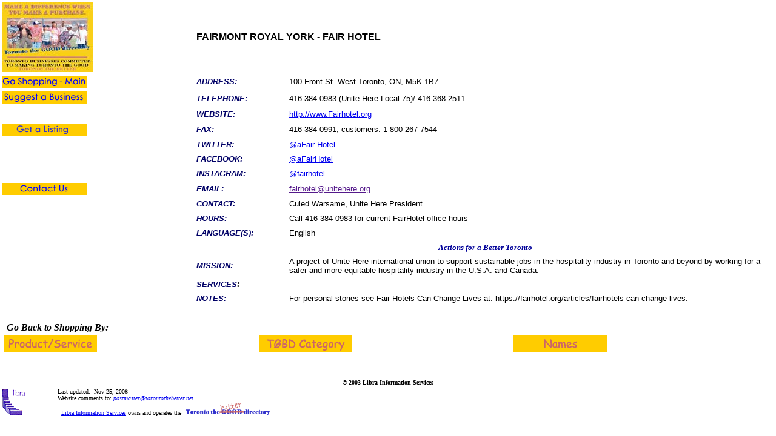

--- FILE ---
content_type: text/html
request_url: https://torontothebetter.net/2FAIRMONTFH.htm
body_size: 1737
content:
<html>

<head>
<meta http-equiv="Content-Type" content="text/html; charset=windows-1252">
<meta name="GENERATOR" content="Microsoft FrontPage 6.0">
<meta name="ProgId" content="FrontPage.Editor.Document">

<title>Fairmont Royal York - Fair Hotel</title>
 
</head>

<body topmargin="0" leftmargin="0" rightmargin="0" marginheight="0" marginwidth="0">
<table border="0" cellpadding="3" cellspacing="0" width="100%">
  <tr> 
    <td width="25%" valign="top" height="60"><a href="home.html" ><img border="0" src="images/2tgbdkidthumb.jpg" width="150" height="116"></a></td>
    <td colspan="2" height="60"> <b><font face="Arial">FAIRMONT ROYAL YORK - FAIR HOTEL</font></b></td>
  </tr>
  <tr> 
    <td width="25%" valign="top" height="22"><a href="2tgbd-sh.html" ><img border="0" src="images/lnav_gsmain.gif" width="140" height="20"></a></td>
    <td height="22" width="12%"><b><i><font size="2" color="#000066" face="Arial, Helvetica, sans-serif">ADDRESS:</font></i></b></td>
    <td width="63%" height="22"><font face="Arial" size="2">100 Front St. West Toronto, ON, M5K 1B7</font></td>
  </tr>
  <tr> 
    <td width="25%" valign="top" height="29"><a href="2tgbd-su.html"><img src="images/lnav_sbus.gif" width="140" height="20" border="0"></a></td>
    <td height="29" width="12%"><i><font color="#000066" size="2" face="Arial, Helvetica, sans-serif"><b>TELEPHONE:</b></font></i></td>
    <td width="63%" height="29"><font face="Arial" size="2">416-384-0983 (Unite Here Local 75)/ 416-368-2511</font></td>
  </tr>
  <tr> 
    <td width="25%" valign="top" height="2">&nbsp;</td>
    <td width="12%" height="2"><b><i><font face="Arial, Helvetica, sans-serif" size="2" color="#000066">WEBSITE:</font></i></b></td>
    <td width="63%" height="2"><font face="Arial" size="2"><a target="_blank" href="http://www.Fairhotel.org">
	http://www.Fairhotel.org</a></font></td>
  </tr> 
<tr> 
    <td width="25%" valign="top" height="3"><a href="2tgbd-listing.html" ><img border="0" src="images/lnav_gflist.gif" width="140" height="20"></a></td>
    <td width="12%" height="3"><b><i><font face="Arial, Helvetica, sans-serif" size="2" color="#000066">FAX:</font></i></b></td>
    <td width="63%" height="3"><font face="Arial" size="2">416-384-0991; customers: 1-800-267-7544</font></td>
  </tr>
  <tr> 
    <td width="25%" valign="top" height="2">&nbsp;</td>
    <td width="12%" height="2"><b><i><font face="Arial, Helvetica, sans-serif" size="2" color="#000066">TWITTER:</font></i></b></td>
    <td width="63%" height="2"><font face="Arial" size="2">
	<a target="_blank" href="https://twitter.com/@aFair Hotel">@aFair Hotel</a></font></td>
  </tr> 
     <tr> 
    <td width="25%" valign="top" height="2">&nbsp;</td>
    <td width="12%" height="2"><b><i><font face="Arial, Helvetica, sans-serif" size="2" color="#000066">FACEBOOK:</font></i></b></td>
    <td width="63%" height="2"><font face="Arial" size="2">
	<a target="_blank" href="https://www.facebook.com/@aFairHotel">@aFairHotel</a></font></td>
  </tr>
     <tr> 
    <td width="25%" valign="top" height="2">&nbsp;</td>
    <td width="12%" height="2"><b><i><font face="Arial, Helvetica, sans-serif" size="2" color="#000066">INSTAGRAM:</font></i></b></td>
    <td width="63%" height="2"><font face="Arial" size="2">
	<a target="_blank" href="https://www.instagram.com/@fairhotel">@fairhotel</a></font></td>
  </tr>
<tr> 
    <td width="25%" valign="top" height="2"><a href="2tgbd-cu.html" ><img border="0" src="images/lnav_cus.gif" width="140" height="20"></a></td>
    <td width="12%" height="2"><b><i><font face="Arial, Helvetica, sans-serif" size="2" color="#000066">EMAIL:</font></i></b></td>
    <td width="63%" height="2"><font face="Arial" size="2">
	<a ymailto="mailto:fairhotel@unitehere.org"target="_blank" href="">fairhotel@unitehere.org</a></font></td>
  </tr>
 <tr> 
    <td width="25%" valign="top" height="2">&nbsp;</td>
    <td width="12%" height="2"><b><i><font face="Arial, Helvetica, sans-serif" size="2" color="#000066">CONTACT:</font></i></b></td>
    <td width="63%" height="2"><font face="Arial" size="2">Culed Warsame, Unite Here President</font></td>
  </tr>
  <tr> 
    <td width="25%" valign="top">&nbsp;</td>
    <td width="12%"><font face="Arial, Helvetica, sans-serif" size="2" color="#000066"><b><i>HOURS:</i></b></font></td>
    <td width="63%"><font face="Arial" size="2">Call 416-384-0983 for current FairHotel office hours</font></td>
  </tr>
  <tr> 
    <td width="25%" valign="top" height="2">&nbsp;</td>
    <td width="12%" height="2"><b><i><font face="Arial, Helvetica, sans-serif" size="2" color="#000066">LANGUAGE(S):</font></i></b></td>
    <td width="63%" height="2"><font face="Arial" size="2">English</font></td>
  </tr>
<tr> 
    <td width="25%" valign="top">&nbsp;</td>
    <td colspan="2"> 
      <div align="center"><i><font face="Times New Roman, Times, serif" color="#000099" size="2"><u><b>Actions 
        for a Better Toronto</b></u></font></i></div>
    </td>
  </tr>
  <tr> 
    <td width="25%" valign="top" height="25">&nbsp;</td>
    <td width="12%" height="25"><b><i><font face="Arial, Helvetica, sans-serif" size="2" color="#000066">MISSION:</font></i></b></td>
    <td width="63%" height="25"><font face="Arial" size="2">A project of Unite Here international union to support sustainable jobs in the hospitality industry in
Toronto and beyond by working for a safer and more equitable hospitality industry in the U.S.A. and
Canada.</font></td>
  </tr>
  <tr> 
    <td width="25%" valign="top">&nbsp;</td>
    <td width="12%"><b><i><font face="Arial, Helvetica, sans-serif" size="2" color="#000066">SERVICES</font>:</i></b></td>
    <td width="63%"><font face="Arial" size="2"Provides worker support for, and consumer participation in, a movement to enable people of all
backgrounds to achieve greater equality and opportunity.</font></td>
  </tr>
  <tr> 
    <td width="25%" valign="top">&nbsp;</td>
    <td width="12%"><b><i><font size="2" face="Arial, Helvetica, sans-serif" color="#000066">NOTES:</font></i></b> 
    </td>
    <td width="63%"><font face="Arial" size="2">For personal stories see Fair Hotels Can Change Lives at: https://fairhotel.org/articles/fairhotels-can-change-lives.</tr>
  <tr> 
    <td width="25%" valign="top">&nbsp;</td>
    <td colspan="2">&nbsp;</td>
  </tr>
  <tr> 
    <td valign="top" colspan="3">&nbsp; <b><i>Go Back to Shopping By:</i></b> 
      <table border="0" cellpadding="0" cellspacing="0" width="100%">
        <tr> 
          <td width="33%"><a href="2tgbd-ps.html" ><img border="0" src="images/tnav_pserv.gif" width="160" height="35"></a></td>
          <td width="33%"><a href="2tgbd-cat.html" ><img border="0" src="images/tnav_tgbdcat.gif" width="160" height="35"></a></td>
          <td width="34%"><a href="2tgbd-nm.html" ><img border="0" src="images/tnav_name.gif" width="160" height="35"></a></td>
        </tr>
      </table>
    </td>
  </tr>
</table>
<br>
<hr size=0>
      <table border="0" width="100%">
        <tr>
          <td width="100%" colspan="2">
<div align="center"><font face="Verdana" size="1"><b>&#169; 2003 Libra Information 
  Services</b></font></div>
          </td>
        </tr>
        <tr>
          <td width="7%"><font face="Verdana, Tahoma" size="1"><a href="http://www.web.ca/%7Elibra" target="_blank"><img src="images/logosm.gif" border="0" width="40" height="45"></a> 
</font> 
          </td>
          <td width="93%">
<font face="Verdana, Tahoma" size="1">Last updated:&nbsp;&nbsp;Nov 25, 2008<br>
Website comments to: <i><a href="mailto:postmaster@torontothebetter.net">postmaster@torontothebetter.net<br>
</a></i> &nbsp; 
<a href="http://www.web.ca/%7Elibra" target="_blank">Libra Information Services</a> 
owns and operates the <img src="images/tgbdtitlethumb.gif" align="absbottom" width="150" height="24">
</font> 
          </td>
        </tr>
      </table>
<hr size=0>


</body>


</html>
